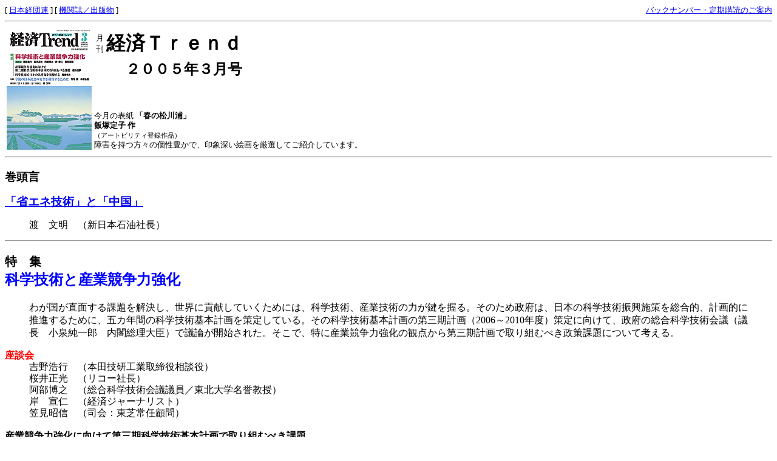

--- FILE ---
content_type: text/html
request_url: http://www.keidanren.or.jp/japanese/journal/trend/200503.html
body_size: 6789
content:
<HTML>
<HEAD>
<META http-equiv="Content-Type" content="text/html; charset=iso-2022-jp">
<META http-equiv="Content-Style-Type" content="text/css">
<TITLE>経済トレンド／2005-03</TITLE>
<STYLE TYPE="text/css">
<!--
P,DL { line-height: 1.2em; }
DL.g { border-top-style: outset; border-left-style: outset;
       border-top-width: 5px; border-left-width: 50px; }
-->
</STYLE>
</HEAD>
<BODY>
<TABLE WIDTH="100%" CELLPADDING=0 CELLSPACING=0>
<TR><TD><SMALL>
[ <A HREF="../../../indexj.html">日本経団連</A> ] [ <A HREF="../index.html">機関誌／出版物</A> ]
</SMALL></TD><TD ALIGN=RIGHT><SMALL>
<A HREF="index.html">バックナンバー・定期購読のご案内</A>
</SMALL></TD></TR>
</TABLE>
<HR>

<TABLE>
<TR><TD ROWSPAN=2>
<IMG SRC="images/200503.jpg" ALT="表紙イメージ" WIDTH=140 HEIGHT=200>
</TD><TD VALIGN=TOP ALIGN=LEFT>
    <TABLE>
<TR VALIGN=MIDDLE><TD ALIGN=RIGHT><FONT SIZE="-1">月<BR>刊</FONT></TD>
    <TD><FONT SIZE="+3"><B>経済Ｔｒｅｎｄ</B></FONT></TD></TR>
<TR><TD COLSPAN=2 ALIGN=RIGHT><FONT SIZE="+2"><B>２００５年３月号</B></FONT></TD></TR>
    </TABLE>
</TD></TR>
<TR><TD VALIGN=BOTTOM><SMALL>
<P>
今月の表紙 <STRONG>「春の松川浦」</STRONG><BR>
<STRONG>飯塚定子 作</STRONG><BR>
<SMALL>（アートビリティ登録作品）</SMALL><BR>
障害を持つ方々の個性豊かで、印象深い絵画を厳選してご紹介しています。</P>
</SMALL></TD></TR>
</TABLE>

<HR>

<H3>巻頭言</H3>
<DL>
<DT><H3><A HREF="../200503.html">「省エネ技術」と「中国」</A></H3>
<DD>渡　文明　（新日本石油社長）
</DL>

<HR>

<H2><SMALL>特　集</SMALL><BR>
<FONT COLOR="blue">科学技術と産業競争力強化</FONT></H2>
<BLOCKQUOTE>
わが国が直面する課題を解決し、世界に貢献していくためには、科学技術、産業技術の力が鍵を握る。そのため政府は、日本の科学技術振興施策を総合的、計画的に推進するために、五カ年間の科学技術基本計画を策定している。その科学技術基本計画の第三期計画（2006～2010年度）策定に向けて、政府の総合科学技術会議（議長　小泉純一郎　内閣総理大臣）で議論が開始された。そこで、特に産業競争力強化の観点から第三期計画で取り組むべき政策課題について考える。
</BLOCKQUOTE>

<DL>
<DT><FONT COLOR="red"><STRONG>座談会</STRONG></FONT>
<DD>
吉野浩行　（本田技研工業取締役相談役）<BR>
桜井正光　（リコー社長）<BR>
阿部博之　（総合科学技術会議議員／東北大学名誉教授）<BR>
岸　宣仁　（経済ジャーナリスト）<BR>
笠見昭信　（司会：東芝常任顧問）<BR>
<BR>

<DT><STRONG>産業競争力強化に向けて第三期科学技術基本計画で取り組むべき課題</STRONG><BR>
～重要技術の設定と先端技術融合型ＣＯＥの新設を中心に
<DD>庄山悦彦　（日立製作所社長）<BR>
<BR>
<DT><STRONG>科学技術で日本の活性化を実現する</STRONG>
<DD>尾身幸次　（衆議院議員自由民主党科学技術創造立国推進調査会長）<BR>
<BR>
<DT><FONT COLOR="green"><STRONG>将来の経済社会に向けた重要技術</STRONG></FONT><BR>
<DD><DL>
<DT><STRONG>ユビキタス社会の実現に向けて</STRONG>
<DD>矢野　薫　（日本電気副社長）<BR>
<BR>
<DT><STRONG>「モノ」づくり復活に向けた中小企業の挑戦</STRONG>
<DD>水口昭一郎　（立山科学グループ会長）<BR>
<BR>
<DT><STRONG>エネルギーの安定供給と循環型社会システムの実現</STRONG>
<DD>青木素直　（三菱重工業取締役技術本部長）<BR>
<BR>
<DT><STRONG>日本発の健康科学に基づいた新産業創出</STRONG>
<DD>西山　徹　（味の素取締役専務執行役員）<BR>
    </DL>
<BR>
<DT><STRONG>国立大学の法人化と産学連携</STRONG>
<DD>澤　昭裕　（東京大学先端科学技術研究センター教授）<BR>
<BR>
<DT><STRONG>国際競争力強化に向けた高度情報通信人材の育成</STRONG>
<DD>山下　徹　（ＮＴＴデータ常務取締役経営企画部長）<BR>
<BR>
<DT><STRONG>わが国のイノベーションと中小企業の果たすべき役割</STRONG>
<DD>安達　稔　（クラスターテクノロジー社長）<BR>
<BR>
<DT><STRONG>科学技術に対する理解増進活動の取り組みについて</STRONG>
<DD>種市　健　（日本科学技術振興財団副会長）<BR>

</DL>

<HR>
<DL>

<DT><FONT COLOR="green">● 広報委員長対談</FONT><BR>
<STRONG>今後の日本社会の安全を確保するために</STRONG>
<DD>竹花　豊　（東京都副知事）<BR>
<DD>米倉弘昌　（住友化学社長）<BR>
<BR>
<DT><FONT COLOR="blue"><STRONG>〈 報告書 〉</STRONG></FONT><BR>
<STRONG>わが国の基本問題を考える</STRONG><BR>
～これからの日本を展望して<BR>
<A HREF="../../policy/2005/002/index.html">http://www.keidanren.or.jp/japanese/policy/2005/002/index.html</A>
<DD>内藤久夫　（東京電力副社長）<BR>
<BR>
<DT><STRONG>インドネシア・インフラサミットに出席して</STRONG>
<DD>宮原賢次　（住友商事会長）<BR>
<BR>
<DT><STRONG>2004年度新卒者採用の動向と倫理憲章の趣旨徹底に向けて</STRONG>
<DD>日本経団連出版・教育研修本部<BR>
<BR>
<DT><STRONG>産業クラスターは実を結ぶか</STRONG><BR>
～第四回新産業フォーラム
<DD>マイケル・Ｅ・ポーター　（ハーバード・ビジネス・スクール教授）<BR>
<DD>瀬尾英生　（北海道科学技術総合センター（ノーステック財団）クラスター推進部長）<BR>
<DD>中島一郎　（東北大学大学院工学研究科教授）<BR>
<DD>矢野良治　（先端医療振興財団科学技術コーディネータ）<BR>
<DD>久保善博　（福岡県産業・科学技術振興財団専務理事）<BR>
<BR>
<DT><STRONG>ＧＢＤｅ　ＣＥＯサミット２００４の報告</STRONG><BR>
～電子商取引における官民協調での環境整備に向けて
<DD>浜口友一　（ＮＴＴデータ社長／ＧＢＤｅ２００４世界議長）<BR>
<BR>
<DT><STRONG>“日本の森を育てる木づかい円卓会議”提言<BR>
『木づかいのススメ』</STRONG>
<DD>渡邉浩之　（トヨタ自動車専務取締役）<BR>
<BR>
<DT><STRONG>ＥＵにおける日本の会計基準の受け入れ問題と日本経団連の取り組み</STRONG>
<DD>日本経団連経済本部<BR>
<BR>
<DT><STRONG>新時代を切り拓く―新たな成長基盤の確立をめざして</STRONG><BR>
～日本経団連「第106回労使フォーラム」開催
<DD>日本経団連出版・教育研修本部<BR>

</DL>

<HR>
<DL>

<DT><FONT COLOR="green">● 経営者のひととき</FONT><BR>
<STRONG>「変えるべきこと」と「変えてはならないこと」</STRONG>
<DD>上田英一　（住金物産社長）<BR>
<BR>
<DT><FONT COLOR="green">● エッセイ「時の調べ」</FONT><BR>
<STRONG>集中と弛緩</STRONG>
<DD>羽生善治　（棋士）<BR>
<BR>
<DT><FONT COLOR="green">● 翔べ！世界へ―奨学生体験記</FONT><BR>
<STRONG><A HREF="taikenki/200503.pdf">自分に伝えたいものがあれば</A></STRONG> <SMALL>&lt;PDF&gt;</SMALL>
<DD>大杉ステンピエン恵美　（在ミャンマー日本大使館二等書記官）<BR>
<BR>
<DT><FONT COLOR="green">● NEW FACE</FONT><BR>
<STRONG>アマノ</STRONG><BR>
<STRONG>ドクターシーラボ</STRONG><BR>
<STRONG>楽天</STRONG><BR>

</DL>

<HR>
<P><BIG><A HREF="index.html">バックナンバー・定期購読のご案内</A></BIG></P>

<HR>
<A HREF="../../../indexj.html">日本語のホームページへ</A>
</BODY>
</HTML>
